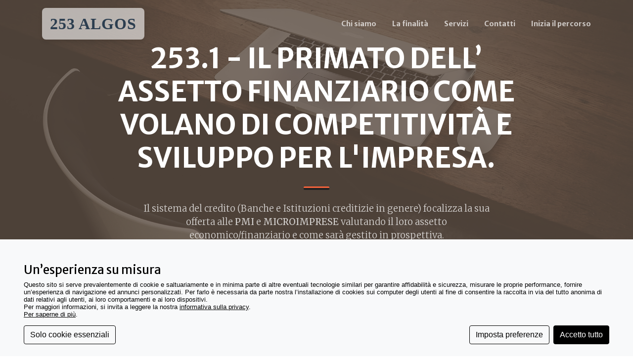

--- FILE ---
content_type: text/html; charset=UTF-8
request_url: https://253algos.it/
body_size: 14469
content:
<!DOCTYPE html>
<html lang="it">

<head>

  <meta charset="utf-8">
  <meta name="viewport" content="width=device-width, initial-scale=1, shrink-to-fit=no">
  <meta name="description"
    content="Valutazione dell'assetto finanziario della pmi e della microimpresa secondo il modello 253.">
  <meta name="author" content="Studio Di Giacomo - Castello 5858 - 30122 Venezia">

  <title>Modello 253 online</title>

  <!-- Nostro sistema cookie-->
  <script id="WitCookie" type="text/javascript"
    src="https://cookie.webinteam.com/cc.js?id=CzzDaFt7yobLiAUMRbXIB9AzKXJBZa7cPvwkZ4XR"
    data-cid="CzzDaFt7yobLiAUMRbXIB9AzKXJBZa7cPvwkZ4XR"></script>

  <!-- Favico -->
  <link
    href="[data-uri]"
    rel="icon" type="image/x-icon" />

  <!-- Font Awesome Icons -->
  <link href="vendor/fontawesome-free/css/all.min.css" rel="stylesheet" type="text/css">

  <!-- Google Fonts -->
  <link href="https://fonts.googleapis.com/css?family=Merriweather+Sans:400,700" rel="stylesheet">
  <link href='https://fonts.googleapis.com/css?family=Merriweather:400,300,300italic,400italic,700,700italic'
    rel='stylesheet' type='text/css'>

  <!-- Plugin CSS -->
  <link href="vendor/magnific-popup/magnific-popup.css" rel="stylesheet">

  <!-- Theme CSS - Includes Bootstrap -->
  <link href="css/creative.min.css" rel="stylesheet">

  <style>
    .hide {
      display: none;
    }

    .mfp-content {
      width: 80% !important;
      height: 90%;
      background-color: white;
    }

    .about-detail {
      width: 100%;
      height: 100%;
      padding: 83px;
    }

    .logo-text {
      font-size: 2.25rem;
      color: #70bf0e !important;
    }

    #cookie {
      background-color: #70bf0e;
    }

    .gallery {
      width: 100%;
      height: 100%;
    }


    .bottone-bello {
      background-color: #4CAF50;
      color: white;
      padding: 12px 24px;
      border: none;
      border-radius: 8px;
      font-size: 16px;
      cursor: pointer;
      transition: background-color 0.3s, transform 0.2s;
      box-shadow: 0 4px 6px rgba(0, 0, 0, 0.1);

      margin-right: 4000;
    }

    .bottone-bello:hover {
      background-color: #45a049;
      transform: scale(1.05);
    }

    .bottone-bello:active {
      transform: scale(0.98);
    }

    .algos {
      top: 20px;
      left: 30px;
      font-family: "Playfair Display", serif;
      font-size: 2rem;
      font-weight: 600;
      color: #2c3e50;
      letter-spacing: 1px;
      text-transform: uppercase;
      text-decoration: none;
      background: rgba(255, 255, 255, 0.6);
      padding: 8px 16px;
      border-radius: 8px;
      box-shadow: 0 4px 8px rgba(0, 0, 0, 0.1);
      transition: all 0.3s ease;
    }

    .algos:hover {
      text-decoration: none;
      color: #1a73e8;
      background: rgba(255, 255, 255, 0.9);
      transform: translateY(-2px);
      box-shadow: 0 6px 15px rgba(26, 115, 232, 0.4);
    }
  </style>

  <!-- Global site tag (gtag.js) - Google Analytics -->
  <script async src="https://www.googletagmanager.com/gtag/js?id=UA-140911234-1"></script>
  <script>
    window.dataLayer = window.dataLayer || [];
    function gtag() { dataLayer.push(arguments); }
    gtag('js', new Date());

    gtag('config', 'UA-140911234-1');
  </script>

  <!-- Google tag (gtag.js) -->
  <script async src="https://www.googletagmanager.com/gtag/js?id=G-0PNRX5411Q"></script>
  <script>
    window.dataLayer = window.dataLayer || [];
    function gtag() { dataLayer.push(arguments); }
    gtag('js', new Date());

    gtag('config', 'G-0PNRX5411Q');
  </script>

</head>

<body id="page-top">
  <!-- HEADER -->
  <!-- Navigation -->
  <nav class="navbar navbar-expand-lg navbar-light fixed-top py-3" id="mainNav">
    <div class="container">
      <a class="algos" href="https://253algos.it">253 Algos</a>
      <button class="navbar-toggler navbar-toggler-right" type="button" data-toggle="collapse"
        data-target="#navbarResponsive" aria-controls="navbarResponsive" aria-expanded="false"
        aria-label="Toggle navigation">
        <span class="navbar-toggler-icon"></span>
      </button>
      <div class="collapse navbar-collapse" id="navbarResponsive">
        <ul class="navbar-nav ml-auto my-2 my-lg-0">
          <li class="nav-item">
            <a class="nav-link js-scroll-trigger" href="https://253algos.it/#about"
              onclick="dataLayer.push({'event': 'about'});">Chi siamo</a>
          </li>
          <li class="nav-item">
            <a class="nav-link js-scroll-trigger" href="https://253algos.it/#target"
              onclick="dataLayer.push({'event': 'target'});">La finalit&agrave;</a>
          </li>

          <li class="nav-item">
            <a class="nav-link js-scroll-trigger" href="https://253algos.it/#services"
              onclick="dataLayer.push({'event': 'services'});">Servizi</a>
          </li>
          <!--
        <li class="nav-item">
          <a class="nav-link" href="/articoli.html">Articoli Linkedin</a>
        </li>
      -->
          <li class="nav-item">
            <a class="nav-link js-scroll-trigger" href="#contact"
              onclick="dataLayer.push({'event': 'contact'});">Contatti</a>
          </li>
          <li class="nav-item">
            <a class="nav-link" href="/getstarted.html">Inizia il percorso</a>
          </li>



        </ul>

      </div>
    </div>
  </nav>

  <!-- Masthead -->
<header class="masthead">
  <style>
   .masthead img {
  display: block;
  margin-left: auto;
  margin-right: auto;
  }

  .contenitore-immagine {
  padding: 10px; /* Spazio interno al contenitore */
  margin-bottom: 20px; /* Spazio esterno sotto il contenitore */
}

.immagine-fuori {
  display: block; /* Permette a margin: auto di funzionare */
  width: 50%; /* Imposta una larghezza specifica */
  margin: 0 auto; /* Centra l'immagine orizzontalmente */
  padding: 10px; /* Spazio interno all'immagine */
  background-color: lightgray;
}

.altro-div {
  border: 1px solid blue;
  padding: 10px;
  margin-top: 10px; /* Spazio esterno sopra l'altro div */
  background-color: lightgreen;
}

  </style>
  <div class="container h-100">
    <div class="row h-100 align-items-center justify-content-center text-center">
      <div class="col-lg-10 align-self-end">
        <h1 class="text-uppercase text-white font-weight-bold">253.1 - IL PRIMATO DELL’ ASSETTO FINANZIARIO COME VOLANO DI COMPETITIVITÀ E SVILUPPO PER L'IMPRESA.</h1>
        <hr class="divider my-4">
      </div>
      <div class="col-lg-8 align-self-baseline">
        <p class="text-white-75 font-weight-light mb-5">Il sistema del credito (Banche e Istituzioni creditizie in genere) focalizza la sua offerta alle <b>PMI</b> e <b>MICROIMPRESE</b> valutando il loro assetto economico/finanziario e come sar&agrave; gestito in prospettiva.</p>
        <!-- <a class="btn btn-primary btn-xl popup" id="header" href="javascript:void(0)">Leggi di pi&ugrave;</a> -->
      </div>

      <div class="col-lg-8 align-self-baseline">
        <p class="text-white-50 font-weight-light mb-5"><b>
          &quot;L’economia è scienza che si dedica al bene umano.<br>
          Certo esso è desiderabile anche quando riguarda una sola persona; 
          ma è più bello e più divino se riguarda un popolo e la città&quot;
          <br>(Aristotele)</b>
        </p>
        <!--<div class="contenitore-immagine">
          <img class="immagine-fuori" src="/img/risparmia_oneri.png" alt="Immagine di esempio">
        </div>-->

        
      </div>

    </div>
  </div>

</header>


  <!-- About Section -->
<header>
  <style>
    /* ————————————————
    SEZIONE ABOUT
    ——————————————— */
    #about {
      padding: 80px 0;
      background: #f4f4f4;
      color: #222;
    }

    #about h2 {
      font-weight: 700;
      letter-spacing: 1px;
    }

    .divider {
      width: 60px;
      height: 4px;
      background-color: #222;
      border-radius: 2px;
      margin: 1.5rem auto;
    }

    /* ————————————————
      OVERLAY POPUP (tendina)
    ——————————————— */
    .about-detail {
      position: fixed;
      inset: 0;
      background: rgba(0, 0, 0, 0.6);
      display: flex;
      justify-content: center;
      align-items: center;
      z-index: 9999;
      opacity: 0;
      visibility: hidden;
      pointer-events: none;
      transition: opacity 0.3s ease, visibility 0.3s ease;
    }

    #toggleAbout:checked ~ .about-detail {
      opacity: 1;
      visibility: visible;
      pointer-events: all;
    }

    /* ————————————————
      BOX INTERNO
    ——————————————— */
    .about-card {
      position: relative;
      background: #fff5f2;
      color: #222;
      max-width: 800px;
      width: 90%;
      max-height: 90vh; /* Massima altezza per permettere lo scroll */
      overflow-y: auto; /* Scroll verticale */
      line-height: 1.8;
      border-radius: 1rem;
      border: 1px solid #ddd;
      box-shadow: 0 10px 30px rgba(0, 0, 0, 0.2);
      transform: translateY(20px);
      transition: transform 0.3s ease;
      padding: 2rem;
    }

    #toggleAbout:checked ~ .about-detail .about-card {
      transform: translateY(0);
    }

    .about-card strong {
      color: #d33;
    }

    .text-justify {
      text-align: justify;
    }

    .about-card .btn {
      display: inline-block;
      margin-top: 1rem;
      padding: 0.75rem 1.5rem;
      font-size: 1rem;
      font-weight: 600;
      border-radius: 0.5rem;
      transition: all 0.2s ease;
    }

    .about-card .btn:hover {
      background-color: #222;
      color: #fff;
      transform: scale(1.03);
    }

    .cursor-pointer {
      cursor: pointer;
    }

    /* ————————————————
      PULSANTE X IN ALTO A DESTRA
    ——————————————— */
    .close-top-right {
      position: absolute;
      top: 15px;
      right: 15px;
      font-size: 1.4rem;
      background: #222;
      color: #fff;
      border-radius: 50%;
      width: 32px;
      height: 32px;
      display: flex;
      justify-content: center;
      align-items: center;
      cursor: pointer;
      transition: 0.2s;
      z-index: 10000; /* Sempre cliccabile */
    }

    .close-top-right:hover {
      background: #d33;
      transform: scale(1.1);
    }

    /* ————————————————
      FRECCIA IN BASSO
    ——————————————— */
    .close-bottom-arrow {
      display: block;
      text-align: center;
      font-size: 2rem;
      margin-top: 1.5rem;
      color: #222;
      cursor: pointer;
      transition: 0.2s;
    }

    .close-bottom-arrow:hover {
      color: #d33;
      transform: scale(1.15);
    }

    /* ——————————————————————
      FIX PER MOBILE (scroll + larghezza maggiore)
    —————————————————————— */
    @media (max-width: 768px) {
      .about-detail {
        align-items: flex-start;
        padding-top: 30px;
        padding-bottom: 30px;
      }

      .about-card {
        width: 100%;
      }
    }

    /* ——————————————————————
   FIX SPECIFICO PER SCHERMI MOLTO PICCOLI (375px / 320px)
—————————————————————— */
@media (max-width: 480px) {
  .about-card {
    width: 100%;
    max-width: 100%;
    margin: 0 8px; /* mantiene un piccolo margine laterale */
    padding: 1.2rem; /* riduce padding per guadagnare spazio */
    border-radius: 0.8rem;
  }

  .about-card h3 {
    font-size: 1.25rem;
  }

  .about-card h4 {
    font-size: 1.1rem;
  }

  .about-card p, 
  .about-card li {
    font-size: 0.95rem;
    line-height: 1.6;
  }

  .close-top-right {
    width: 28px;
    height: 28px;
    font-size: 1.2rem;
  }
}

/* FIX ULTRA SMALL DEVICES (320px) */
@media (max-width: 360px) {
  .about-card {
    margin: 0 5px;
    padding: 1rem;
  }

  .about-card p, 
  .about-card li {
    font-size: 0.9rem;
  }
}

  /* ——————————————————————
   VERSIONE FULL-SCREEN PER SCHERMI PICCOLI
—————————————————————— */
@media (max-width: 480px) {

  .about-detail {
    padding: 0 !important;
    align-items: stretch !important; /* popup = full altezza */
  }

  .about-card {
    width: 100% !important;
    max-width: 100% !important;
    height: 100vh !important;      /* occupa tutta l’altezza */
    max-height: 100vh !important;
    margin: 0 !important;
    border-radius: 0 !important;    /* rimuove angoli */
    padding: 1.2rem !important;
  }

  /* Testo più grande e leggibile */
  .about-card p,
  .about-card li {
    font-size: 1rem;
    line-height: 1.65;
  }

  /* Pulsante X meglio allineato */
  .close-top-right {
    top: 10px;
    right: 10px;
  }
}

/* ULTRA SMALL (320px / 360px) */
@media (max-width: 360px) {
  .about-card {
    padding: 1rem !important;
  }

  .about-card p,
  .about-card li {
    font-size: 0.95rem;
  }
}



  </style>
</header>

<section class="page-section bg-light" id="about">
  <div class="container text-center">
    <h2 class="text-dark text-uppercase mt-0 fw-bold">Professionisti e Tecnici</h2>
    <div class="icon-section">
      <br>
      <i class="fas fa-users fa-4x"></i>
    </div>
    <hr class="divider my-4 mx-auto">
    
    <p class="text-dark-50 mb-4 fs-5">
      L’unione di <strong>professionisti del credito</strong> e 
      <strong>tecnici informatici</strong> guidati dal 
      <strong>Dr. Giorgio Di Giacomo</strong>, il quale ha messo a disposizione 
      il suo bagaglio di esperienza nella valutazione, concessione e gestione 
      dei crediti, con focus sulla <strong>Finanza di Impresa</strong>.
    </p>

    <input type="checkbox" id="toggleAbout" hidden>

    <label for="toggleAbout" class="btn btn-outline-dark btn-lg shadow-sm cursor-pointer">
      Leggi di più
    </label>

    <!-- Overlay del popup -->
    <div class="about-detail">
      <div class="about-card mx-auto p-4 p-md-5 shadow-lg rounded-4">

  <!-- PULSANTE CHIUSURA IN ALTO -->
  <label for="toggleAbout" class="close-top-right cursor-pointer">×</label>

  <h3 class="text-uppercase fw-bold mb-3 text-center">
    Il gruppo di lavoro del Dott. Di Giacomo
  </h3>

  <p class="text-dark fs-5 lh-lg text-justify">

<h4>La premessa è:</h4>
<p><strong>IL PRIMATO DELL'ASSETTO FINANZIARIO COME VOLANO DI COMPETITIVITÀ E SVILUPPO PER L'IMPRESA</strong></p>
<br>

<h4>Percorsi di Formazione finanziaria e sostenibilità per PMI e MPMI</h4>

<p>
  Con il nostro Gruppo di Lavoro abbiamo avviato un’iniziativa dedicata a diffondere competenze finanziarie e ambientali nelle PMI e MPMI. 
  Ogni professionista del team contribuisce con la propria esperienza maturata sul campo e supportata da approfondimenti normativi aggiornati.
</p>

<h4>Il nostro obiettivo</h4>
<p>
  Accompagniamo le imprese nell’individuazione di procedure corrette per accedere al credito, mantenendo piena coerenza con i requisiti ambientali e i principi ESG. 
  Il nostro metodo non vuole “educare” nessuno ma punta a formare e a fornire strumenti concreti per una gestione finanziaria completa, attenta all'interscambio con l'estero,
  responsabile e sostenibile.
</p>

<h4>Cosa troverai sul sito</h4>
<ul>
  <li>Indicazione di percorsi di formazione finanziaria pensati per PMI e Microimprese.</li>
  <li>Indicazioni pratiche per gestire le risorse finanziarie in modo coerente e proporzionato alle effettive esigenze operative e per potere interloquire con il Sistema del credito in un rapporto “win-win”.</li>
  <li>Una sezione dedicata ai Prodotti Finanziari, utile per conoscere strumenti, funzioni e combinazioni prima di interfacciarsi con il sistema bancario.</li>
  <li>Aggiornamenti costanti sull’evoluzione del credito, comprese le operazioni “peer-to-peer”.</li>
</ul>

<h4>Il nostro approccio</h4>
<p>
  Per noi la cultura finanziaria non riguarda solo la gestione del risparmio, ma anche il corretto equilibrio tra <strong>DARE</strong> e <strong>AVERE</strong>. 
  Non siamo legati a istituti finanziari: la nostra missione è semplificare i processi e lasciare piena libertà di scelta a ogni Imprenditore.
</p>

<h4>Sostenibilità e ESG</h4>
<p>
  Una nostra professionista specializzata in geologia, con esperienza nazionale e internazionale, offre alle aziende suggerimenti di percorsi di orientamento ambientale 
  basati sulle linee guida ESG, favorendo l’adozione di pratiche responsabili e sostenibili.
</p>

  <!-- Freccia chiusura -->
  <label for="toggleAbout" class="close-bottom-arrow cursor-pointer">⌄</label>

</div>

    </div>
  </div>
</section>


   <!-- Target Section -->
 <section class="page-section bg-secondary" id="target">
   <div class="container">
     <div class="row justify-content-center">
       <div class="col-lg-8 text-center">
         <h2 class="text-white text-uppercase mt-0">Checkup finanziario e misure correttive</h2>
         <hr class="divider light my-4">
         <p class="text-white-50 mb-4">
            La procedura si avvale delle competenze tecniche apprese dal Dott. Di Giacomo nella sua esperienza in Comit. L&grave;  impianto della procedura &egrave; ricordato dagli “addetti al settore” come la redazione del modulo &quot;253&quot;.
         </p>
       </div>
     </div>
     <div class="row justify-content-center">
      <div class="col-lg-8 text-center">
        <h2 class="text-white text-uppercase mt-0">Come compilare e presentare una richiesta di fido alla banca</h2>
        <hr class="divider light my-4">
        <p class="text-white-50 mb-4">
          Il nostro software &quot;253ALGOS&quot; è utilizzabile per consentire ad ogni PMI e MPMI l' autonoma impostazione della propria richiesta di fido al sistema Bancario.<br/> <!--perchè un azienda dovrebbe voler essere automa rispetto le banche e accedere al servizio?-->
          La procedura tutta on line, semplice, intuitiva e rapida nel suo utilizzo, per il suo contenuto innovativo, si può ascrivere nell'area della FINTECH.<br/> 
          <br/>
        </p>
        
      </div>
    </div>
   </div>
   </div>
 </section>

  <!-- Services Section -->
<section class="page-section" id="services">
  <div class="container">
    <h2 class="text-center text-uppercase mt-0">&egrave; un servizio per pmi e microimpresa</h2>
    <hr class="divider my-4">
    <div class="row">
      <div class="col-lg-4 col-md-6 text-center">
        <div class="mt-5">
          <i class="fas fa-4x fa-gem text-primary mb-4"></i>
          <h3 class="h4 mb-2">Analisi dell'assetto finanziario</h3>
          <p class="text-muted mb-0">Costruiamo insieme il corretto assetto finanziario della vostra azienda</p>
        </div>
      </div>
      <div class="col-lg-4 col-md-6 text-center">
        <div class="mt-5">
          <i class="fas fa-4x fa-laptop-code text-primary mb-4"></i>
          <h3 class="h4 mb-2">Valutazione del rischio del credito commerciale</h3>
          <p class="text-muted mb-0">Rivolta al credito commerciale retail.</p>
        </div>
      </div>
      <div class="col-lg-4 col-md-6 text-center">
        <div class="mt-5">
          <i class="fas fa-4x fa-globe text-primary mb-4"></i>
          <h3 class="h4 mb-2">Valutazione del rischio del credito commerciale estero</h3>
          <p class="text-muted mb-0">Rivolta agli esportatori</p>
        </div>
      </div>
      <!--
            <div class="col-lg-3 col-md-6 text-center">
              <div class="mt-5">
                <i class="fas fa-4x fa-heart text-primary mb-4"></i>
                <h3 class="h4 mb-2"></h3>
                <p class="text-muted mb-0"></p>
              </div>
            </div>
          -->
    </div>
  </div>
</section>

  <!-- Contact Section -->
<section class="page-section" id="contact">
  <div class="container">
    <div class="row justify-content-center">
      <div class="col-lg-8 text-center">
        <h2 class="mt-0 text-uppercase">Mettiti in contatto</h2>
        <hr class="divider my-4">
        <p class="text-muted mb-5">Vi diamo una pronta valutazione del vostro attuale assetto finanziario e una
          indicazione di come impostarlo correttamente</p>
      </div>
    </div>
    <div class="row">
      <div class="col-lg-12 mr-auto text-center">
        <i class="fas fa-envelope fa-3x mb-3 text-muted"></i>
        <!-- Make sure to change the email address in anchor text AND the link below! -->
        <a class="d-block" href="mailto:info@253algos.it"  onclick="dataLayer.push({'event': 'contact_detail'});">info@253algos.it</a>
      </div>
    </div>
  </div>
</section>

<!-- Footer -->
<footer class="bg-light py-5">
  <div class="container">
    <div class="small text-center text-muted">Studio Dr. Raffaele Giorgio Di Giacomo p.iva 01924100207 - Consulente finanziario - 253Algos.it</div>
  </div>
</footer>

  <!-- Bootstrap core JavaScript -->
  <script src="vendor/jquery/jquery.min.js"></script>
  <script src="vendor/bootstrap/js/bootstrap.bundle.min.js"></script>

  <!-- Plugin JavaScript -->
  <script src="vendor/jquery-easing/jquery.easing.min.js"></script>
  <script src="vendor/magnific-popup/jquery.magnific-popup.min.js"></script>

  <!-- Custom scripts for this template -->
  <script src="js/creative.min.js"></script>

  <script>
    $(document).ready(function () {
      $('.popup').each(function () {
        var elm = $(this).attr('id');
        $(this).magnificPopup({
          items: [{
            src: $('#' + elm + '_detail').html(),
            type: 'inline'
          }]
        });
      });
    });
  </script>

</body>

</html>

--- FILE ---
content_type: text/javascript; charset=utf-8
request_url: https://cookie.webinteam.com/cc.js?id=CzzDaFt7yobLiAUMRbXIB9AzKXJBZa7cPvwkZ4XR
body_size: 14385
content:

function WCcookieLibDisableScripts() {
    return new MutationObserver(mutations => {
        //The MutationObserver interface provides the ability to watch for changes being made to the DOM tree.
        mutations.forEach(({
            addedNodes
        }) => {
            addedNodes.forEach(node => {
                // For each added script tag
                if (node.nodeType === 1 && node.tagName === 'SCRIPT') {
                    var src = node.src || '';
                    var cookiecat = node.getAttribute("data-cookiecategory");

                    // If the src is inside the blacklist
                    var domains = "";
                    var single_domain = "";
                    if (src != "") {
                        var regex = new RegExp("^(?:https?:\/\/)?(?:[^@\n]+@)?(?:www\.)?([^:\/\n\?\=]+)");
                        domains = regex.exec(src);
                        single_domain = domains[1];
                    } else {
                        var regex = new RegExp("\/\/(?:www\.)?([^:\?\=\s]+)\\.js"); //GUARDO SE LO SCRIPT CONTIENE UN URL che finisce con .js (richiama uno script)
                        domains = regex.exec(node.innerHTML);
                        /* var regex_src = new RegExp(".src\s?=\s?");  */
                        if(domains) {
                            single_domain = domains[1].split('/')[0];
                            if(!inlineScriptSources.includes(single_domain)) {
                                inlineScriptSources.push(single_domain);
                            }
                            /* if(regex_src.exec(node.innerHTML)) {
                                console.log(true);
                            } else {
                                console.log(false);
                            } */
                            src = single_domain;
                        }
                    }

                    node.setAttribute("fake-src", src);

                    if(single_domain != '' && !usedScriptSources.includes(single_domain)) {
                        usedScriptSources.push(single_domain);
                    }

                    if (cookiecat == null || cookiecat == "") {

                        if (targetingScriptSources.includes(single_domain)) {
                            cookiecat = "targeting";
                        } else if (functionalityScriptSources.includes(single_domain)) {
                            cookiecat = "functionality";
                        } else if (src == '' || strictScriptSources.includes(single_domain)) {
                            cookiecat = "strict";
                        } else {
                            if(!unknownScriptSources.includes(single_domain)) {
                                unknownScriptSources.push(single_domain);
                            }
                            cookiecat = "unknown";
                        }
                        node.setAttribute("data-cookiecategory", cookiecat);
                    }

                    if (cookiecat != null && cookiecat != "strict") {
                        node.type = "text/plain";

                        const beforeScriptExecuteListener = function (event) {
                            if (node.getAttribute('type') == 'text/plain') {
                                event.preventDefault()
                                console.error(event)
                            }
                            node.removeEventListener('beforescriptexecute', beforeScriptExecuteListener)
                        }
                        node.addEventListener('beforescriptexecute', beforeScriptExecuteListener)
                    }
                }
            })
        })
    });
}


function WCcookieLibGetCookie(cname) {
    var name = cname + "=";
    var decodedCookie = decodeURIComponent(document.cookie);
    var ca = decodedCookie.split(';');
    for (var i = 0; i < ca.length; i++) {
        var c = ca[i];
        while (c.charAt(0) == ' ') {
            c = c.substring(1);
        }
        if (c.indexOf(name) == 0) {
            return c.substring(name.length, c.length);
        }
    }
    return "";
}

function WCcookieLibSetCookie(cname, cvalue, exdays, samesite = "Strict") {
    var d = new Date();
    d.setTime(d.getTime() + (exdays * 24 * 60 * 60 * 1000));
    var expires = "expires=" + d.toUTCString();
    document.cookie = cname + "=" + cvalue + ";" + expires + ";path=/;SameSite=" + samesite;
}

function WChasConsented() {
    var c = WCcookieLibGetCookie('witcookie_consent');
    if (c == ''){
        return false
    }

    var j = JSON.parse(c);

    if(!j.hasOwnProperty("cid") || j["cid"] == ''){
        return false;
    }
    return true
}

function WCupdateQuestionableSources() {
    var url = "https://cookie.webinteam.com/cf";
    var xhr = new XMLHttpRequest();

    xhr.open("POST", url, true);
    xhr.setRequestHeader("Content-Type", "application/json");

    var data = JSON.stringify({"id": document.querySelector("script#WitCookie").getAttribute("data-cid"), "unknownScriptSources": unknownScriptSources, "inlineScriptSources": inlineScriptSources, "usedScriptSources": usedScriptSources, "host": location.hostname});
    xhr.send(data);
}

function WCcookieLibLogPrefs(prefs){
    var url = "https://cookie.webinteam.com/cf";
    var xhr = new XMLHttpRequest();
    var cookie_type = WCcookieLibGetCookie("witcookie_consent");
    if (cookie_type!=''){
        cookie_type = JSON.parse(cookie_type);
    }

    xhr.open("POST", url, true);
    xhr.setRequestHeader("Content-Type", "application/json");
    xhr.onreadystatechange = function () {
        if (xhr.readyState === 4 && xhr.status === 200) {
            WCcookieLibSetCookie("witcookie_consent", xhr.responseText, 183);
            WCcookieLibEnableScripts();
        }
    };

    var data = JSON.stringify({"id": document.querySelector("script#WitCookie").getAttribute("data-cid"), "cid": (cookie_type.cid != '') ? cookie_type["cid"] : "", "host": location.hostname, "prefs": prefs});
    xhr.send(data);
}

function WCcookieLibEnableScripts() {

    observer.disconnect();
    // Leggere dal cookie
    var cookie_type = JSON.parse(WCcookieLibGetCookie("witcookie_consent"))["prefs"];

    if(typeof cookie_type != 'undefined') {
        if (typeof gtag != 'undefined') {
            //if ((cookie_type.hasOwnProperty('targeting') && cookie_type.targeting == true) || false) {
            if ((cookie_type.hasOwnProperty('functionality') && cookie_type.functionality == true) || false) {
                /*
                ad_storage	                Consente l'archiviazione di informazioni (ad esempio i cookie) correlate alla pubblicità
                analytics_storage	        Consente l'archiviazione di informazioni (ad esempio i cookie) correlate all'analisi, come la durata della visita
                functionality_storage	    Consente l'archiviazione di informazioni che supportano la funzionalità del sito web o dell'app, ad esempio le impostazioni relative alla lingua
                personalization_storage	    Consente l'archiviazione di informazioni correlate alla personalizzazione, ad esempio i consigli sui video
                security_storage	        Consente l'archiviazione di informazioni relative alla sicurezza, ad esempio la funzionalità di autenticazione, la prevenzione delle frodi e altre protezioni per gli utenti
                */

                gtag('consent', 'update', {
                    'ad_storage': 'granted',
                    'analytics_storage': 'granted',
                    'functionality_storage': 'granted',
                    'personalization_storage': 'granted',
                    'security_storage': 'granted',
                    'ad_user_data': 'granted',
                    'ad_personalization': 'granted'
                });
            } else {
                gtag('consent', 'update', {
                    'ad_storage': 'denied',
                    'analytics_storage': 'denied',
                    'functionality_storage': 'denied',
                    'personalization_storage': 'denied',
                    'security_storage': 'denied',
                    'ad_user_data': 'denied',
                    'ad_personalization': 'denied'
                });
            }
        }

        var strictOnlyEnabled=true;

        for (const [key, value] of Object.entries(cookie_type)) {
            if(key != "strict" && value == true){
                strictOnlyEnabled=false;
            }
        }

        if(strictOnlyEnabled) {
            WCdeleteAllExtraCookies();
        } else {
            const all_scripts = document.querySelectorAll('script');
            all_scripts.forEach(node => {
                var attr = node.type;
                var cookieType = node.getAttribute('data-cookiecategory');

                if(attr == "text/plain") {
                    if((cookie_type.hasOwnProperty(cookieType) && cookie_type[cookieType] == true) || cookieType == 'unknown') {
                        var parent = node.parentNode;
                        var script = document.createElement(node.tagName);
                        script.setAttribute("type","text/javascript");
                        script.setAttribute("data-cookieenabled",true);
                        script.innerHTML = node.innerHTML;

                        var attrs = node.attributes;
                        for(var i = 0;i < attrs.length;i++) {
                            if (attrs[i].specified && attrs[i].name != "type") {
                                script.setAttribute(attrs[i].name, attrs[i].value);
                            }
                        }

                        node.remove();
                        parent.append(script);
                    }
                }
            });
            /* $("script").each(function (_, tag) {
                var attr = $(this).attr('type');
                var cookieType = $(this).attr('data-cookiecategory');

                if(attr == "text/plain") {
                    if((cookie_type.hasOwnProperty(cookieType) && cookie_type[cookieType] == true) || cookieType == 'unknown') {
                        var parent = $(tag).parent();
                        var script = $("<" + $(tag).prop("tagName") + " type='text/javascript'></script>").attr("data-cookieenabled", true).html($(tag).html());

                        $.each(tag.attributes, function () {
                            if (this.specified && this.name != "type") {
                                $(script).attr(this.name, this.value);
                            }
                        });

                        $(tag).remove();
                        $(parent).append(script);
                    }
                }
            }); */
        }
    }
}

function WCdeleteAllExtraCookies() {
    if (typeof gtag != 'undefined' && !false) {
        gtag('consent', 'update', {
            'ad_storage': 'denied',
            'analytics_storage': 'denied',
            'functionality_storage': 'denied',
            'personalization_storage': 'denied',
            'security_storage': 'denied',
            'ad_user_data': 'denied',
            'ad_personalization': 'denied',
        });
    }

    var cookies = document.cookie.split(";");

    for (var i = 0; i < cookies.length; i++) {
        var cookie = cookies[i];
        var eqPos = cookie.indexOf("=");
        var name = eqPos > -1 ? cookie.substring(0, eqPos).trim() : cookie.trim();
        var cookie_ok = false;
        for(var j = 0; j < notTrackingCookies.length; j++) {
            var regex = new RegExp(notTrackingCookies[j]);
            if(regex.exec(name)) {
                cookie_ok = true;
            }
        }
        if (!cookie_ok) {
            var regex = new RegExp("^(?:https?:\/\/)?(?:[^@\n]+@)?(?:www\.)?([^:\/\n\?\=]+)");
            var domain = regex.exec(window.location.hostname)[1];

            var path = "/";
            document.cookie = name + "=;expires=Thu, 01 Jan 1970 00:00:00 GMT;path=" + path;
            document.cookie = name + "=;expires=Thu, 01 Jan 1970 00:00:00 GMT;path=" + path + ";domain=" + domain;
            document.cookie = name + "=;expires=Thu, 01 Jan 1970 00:00:00 GMT;path=" + path + ";domain=." + domain;
        }
    }
}

function WCopenModal(id) {
    const modal = document.getElementById(id);
    const off_canvas = document.getElementById('witcookie-overlay');
    modal.style.display = 'block';
    off_canvas.classList.add('active');
    document.body.style.overflow = 'hidden';
    setTimeout(() => {
        modal.classList.add('show');
    }, 100);
}

function WCcloseModal(id) {
    const modal = document.getElementById(id);
    const off_canvas = document.getElementById('witcookie-overlay');
    off_canvas.classList.remove('active');
    modal.classList.remove('show');
    document.body.style.overflow = 'initial';
    setTimeout(() => {
        modal.style.display = 'none';
    }, 400);
}

function WCcloseBanner() {
    const banner = document.getElementById('witcookie-banner');
    banner.classList.remove('active');
    setTimeout(() => {
        banner.style.display = 'none';
    }, 400);
}

function WCopenBanner() {
    const banner = document.getElementById('witcookie-banner');
    banner.style.display = 'block';
    setTimeout(() => {
        banner.classList.add('active');
    }, 400);
}

function WCopenPlaceholderBanner() {
    const small_banner = document.getElementById('witcookie-small-button');
    small_banner.style.display = 'block';
    setTimeout(() => {
        small_banner.classList.add('active');
    }, 400);
}

function WCclosePlaceholderBanner() {
    const small_banner = document.getElementById('witcookie-small-button');
    small_banner.classList.remove('active');
    setTimeout(() => {
        small_banner.style.display = 'none';
    }, 400);
}

function WCtoggleLangSelection() {
    const dropdown = document.getElementById('witcookie-lang-dropdown');
    if(dropdown.style.display == 'block') {
        WCcloseLangSelection();
    } else {
        WCopenLangSelection();
    }
}

function WCopenLangSelection() {
    const dropdown = document.getElementById('witcookie-lang-dropdown');
    dropdown.style.display = 'block';
    setTimeout(() => {
        dropdown.classList.add('show');
    }, 100);
}

function WCcloseLangSelection() {
    const dropdown = document.getElementById('witcookie-lang-dropdown');
    dropdown.classList.remove('show');
    setTimeout(() => {
        dropdown.style.display = 'none';
    }, 400);
}

function WCslideDownChild(child,parent) {
    if(!child.classList.contains('active')) {
        child.classList.add('active');
        child.style.height = "auto";
        var height = child.clientHeight + "px";
        var parent_height = (parent.clientHeight + child.clientHeight) + "px";

        child.style.height = "0px";

        setTimeout(() => {
            child.style.height = height;
            parent.style.height = parent_height;
        }, 0);
    } else {
        var client_height = child.clientHeight;
        child.style.height = "0px";
        parent_height = (parent.clientHeight - client_height) + "px";
        parent.style.height = parent_height;

        child.addEventListener('transitionend', () => {
            child.classList.remove('active');
        }, {once: true});
    }
}

function WCslideDown(container) {
    if(!container.classList.contains('active')) {
        container.classList.add('active');
        container.style.height = "auto";
        var height = container.clientHeight + "px";
        container.style.height = "0px";
        setTimeout(() => {
            container.style.height = height;
        }, 0)
    } else {
        container.style.height = "0px";
        container.addEventListener('transitionend', () => {
            container.classList.remove('active');
        }, {once: true})
    }
};

function WCcheckAllTypes() {
    for (var i = 1; i < 5; i++) {
        document.getElementById("witcookie-type-" + i).checked = true;
    }
}

function WCuncheckAllTypes() {
    for (var i = 1; i < 5; i++) {
        var witcookie_single_type = document.getElementById("witcookie-type-" + i);
        if(witcookie_single_type.getAttribute('name') != 'strict') {
            witcookie_single_type.checked = false;
        }
    }
}

function WCsetCookieTypes(type='') {
    var cookie_type = {'all': false};
    if (type == 'all'){
        cookie_type['all'] = true;
    }

    for (var i = 1; i < 5; i++) {
        var cookieTypeInput = document.getElementById("witcookie-type-" + i);
        if (cookieTypeInput.checked || type == 'all') {
            cookie_type[cookieTypeInput.getAttribute('name')] = true;
        } else {
            cookie_type[cookieTypeInput.getAttribute('name')] = false;
        }
    }
    WCcookieLibLogPrefs(cookie_type);
}

var notTrackingCookies = ["witcookie_consent", ];
var unknownScriptSources = [];
var inlineScriptSources = [];
var usedScriptSources = [];    var strictScriptSources = ['253algos.it','paypal.com','static-eu.payments-amazon.com','js.stripe.com','paypal.com','static-eu.payments-amazon.com','js.stripe.com','apis.google.com','cdn.doofinder.com','view.genial.ly','ecommerce.nexi.it'];    var functionalityScriptSources = ['google-analytics.com','cdn.onesignal.com','widget.trustpilot.com','googletagmanager.com'];    var personalizationScriptSources = [''];    var targetingScriptSources = ['youtube.com','youtube-nocookie.com','googleadservices.com','googlesyndication.com','doubleclick.net','linkedin.com','facebook.com','facebook.it','m.facebook.com','m.facebook.it','twitter.com','addthis.com','bing.com','sharethis.com','yahoo.com','addtoany.com','dailymotion.com','amazon-adsystem.com','snap.licdn.com','sibautomation.com','pagead2.googlesyndication.com','cdn.onesignal.com','apis.google.com','connect.facebook.net','widgets.getsitecontrol.com','st.getsitecontrol.com','cdn.heapanalytics.com','googleadservices.com','pagead2.googlesyndication.com','connect.facebook.net','sibautomation.com','cdn.heapanalytics.com','statics-view.genial.ly'];

var actual_domain_root = (new URL(location.href)).hostname;
if(actual_domain_root.split('.')[0] == 'www') {
    actual_domain_root = actual_domain_root.split('.')[1];
} else {
    actual_domain_root = actual_domain_root.split('.')[0];
}

const observer = WCcookieLibDisableScripts();
observer.observe(document.documentElement, {
    childList: true,
    subtree: true
});

document.addEventListener("DOMContentLoaded", function() {

    document.body.innerHTML = document.body.innerHTML + '<div id="witcookie-container"><div id="witcookie-banner" class="position-fixed px-5 pt-5 pb-4 w-100" style="bottom: 0px;left:0px">    <div>        <div>            <div class="h4">Un’esperienza su misura</div>            <div>                <div>Questo sito si serve prevalentemente di cookie e saltuariamente e in minima parte di altre eventuali tecnologie similari per garantire affidabilità e sicurezza, misurare le proprie performance, fornire un’esperienza di navigazione ed annunci personalizzati. Per farlo è necessaria da parte nostra l’installazione di cookies sui computer degli utenti al fine di consentire la raccolta in via del tutto anonima di dati relativi agli utenti, ai loro comportamenti e ai loro dispositivi.                 </div>                <div><b><a role="button" aria-label="Bottone negazione witcookie" href="#" id="witcookie-deny-btn"></a></b>Per maggiori informazioni, si invita a leggere la nostra <a role="button" aria-label="informativa privacy" href="">informativa sulla privacy</a>.                </div>                <div><a role="button"  aria-label="Scopri di più" href="javascript:void(0)" id="witcookie-saperne-link">Per saperne di più</a>.                </div>            </div>        </div>        <br>        <div class="d-flex justify-content-end witcookie-buttons-container">            <button id="witcookie-close-btn" style="margin-right: auto;" class="btn wc-secondary-btn firstButton">Solo cookie essenziali</button>            <button id="witcookie-preference-btn" class="btn wc-secondary-btn">Imposta preferenze</button>            <button id="witcookie-accept-btn" class="btn wc-main-btn ms-2">Accetto tutto</button>        </div>    </div></div><div class="modal" id="witcookie-preference-modal">  <div class="modal-dialog modal-dialog-centered modal-dialog-scrollable">    <div class="modal-content">        <div class="modal-header border-0 pb-0">                    <li><a role="button" aria-label="" id="wc-lang-IT" class="dropdown-item" href="https://253algos.it">IT</a></li>            <button type="button" class="btn-close btn-sm" aria-label="Chiudi" id="witcookie-small-close-modal-btn"></button>        </div>        <div class="modal-header border-0 px-4">            <div>                <div class="modal-title fs-4 font-primary" id="witcookie-preference-modalLabel">Preferenze</div>                <p class="m-0">Utilizzare questa pagina per manifestare il consenso (opt-in) e/o il diniego (opt-out) all\'impiego dei cookie e/o dei tracker da parte del nostro sito web e dei nostri strumenti di analisi suddivisi secondo le categorie che seguono:</p>                <button id="witcookie-accept-all-modal-btn" class="btn wc-main-btn mt-3">                    Seleziona tutto                </button>            </div>        </div>        <div class="modal-body">                <div class="form-check form-switch input-group-lg">        <label class="form-check-label h6" for="witcookie-type-1">Cookie tecnici essenziali</label>        <input class="form-check-input" name="strict" type="checkbox" id="witcookie-type-1" checked="" disabled="">                <br>        <p><small>I dati raccolti da questi servizi sono necessari a garantire la sicurezza della navigazione, migliorare la performance tecnica del sito web, e a fornire funzioni di acquisto base. Tra i cookies tecnici impiegati ai fini della prevenzione frodi e garanzia di sicurezza della navigazione ve ne sono alcuni che consentono di memorizzare in via del tutto anonima le scelte in materia di tracking in ossequio alle disposizioni impartite dal al REG. UE 2016/679 e successive modifiche ed integrazioni e al Provvedimento n°231 del 10.06.2021 del Garante per la Protezione dei Dati Personali.Ai fini della fornitura delle garanzie sopra espresse il sito impiega anche cookies di terze parti quali Google Analytics mediante un procedimento di minimizzazione e anonimizzazione di tutta la tipologia di dati raccolti che impedisce l’identificazione diretta ed univoca dell’utente in ottemperanza alle disposizioni di cui al Provvedimento n°231 del 10.06.2021 del Garante per la Protezione dei Dati Personali.</small></p>            </div>    <div class="form-check form-switch input-group-lg">        <label class="form-check-label h6" for="witcookie-type-2">Cookie Funzionali</label>        <input class="form-check-input" name="functionality" type="checkbox" id="witcookie-type-2"  >            <div class="witcookie-info-icon">    <svg version="1.1" viewBox="0 0 351.09 351.09" xmlns="http://www.w3.org/2000/svg" xmlns:cc="http://creativecommons.org/ns#" xmlns:dc="http://purl.org/dc/elements/1.1/" xmlns:rdf="http://www.w3.org/1999/02/22-rdf-syntax-ns#"><path d="m159.43 350.27c-26.436-2.5206-52.883-11.332-75.35-25.106-22.589-13.849-44.35-35.61-58.199-58.199-31.56-51.478-34.296-115.82-7.225-169.9 14.243-28.452 38.206-54.541 65.424-71.228 51.478-31.56 115.82-34.296 169.9-7.225 28.452 14.243 54.541 38.206 71.228 65.424 31.56 51.478 34.296 115.82 7.225 169.9-14.243 28.452-38.206 54.541-65.424 71.228-31.864 19.535-70.773 28.615-107.58 25.106zm37.029-32.788c64.058-9.5362 113.77-60.628 121.71-125.09 0.96318-7.8187 0.96318-25.962 0-33.78-5.9776-48.524-35.576-90.098-79.881-112.2-33.836-16.88-76.719-18.991-112.71-5.547-50.113 18.72-86.093 64.442-92.66 117.75-0.96318 7.8187-0.96318 25.962 0 33.78 7.1916 58.379 49.593 107.16 106.03 121.99 17.182 4.515 39.799 5.733 57.507 3.0969zm-27.429-42.484c-1.5086-0.69995-3.7301-2.3132-4.9367-3.5849-4.5376-4.7827-4.322-1.5691-4.3054-64.176 0.0143-53.836 0.0807-56.906 1.2877-59.508 4.5912-9.8952 17.481-12.405 25.352-4.9367 1.2718 1.2066 2.885 3.4281 3.5849 4.9367 1.2075 2.6024 1.2726 5.658 1.2726 59.657 0 53.999-0.0652 57.055-1.2726 59.657-1.5728 3.3897-5.0758 6.7879-8.4466 8.1938-3.4394 1.4345-9.1642 1.3252-12.536-0.23943zm-0.0486-170.39c-15.293-7.121-10.292-29.91 6.5629-29.91 10.731 0 18.046 9.9687 15.096 20.571-1.598 5.7431-8.7822 10.958-15.096 10.958-1.8042 0-4.5298-0.67244-6.5629-1.6191z" stroke-width=".68571"/></svg></div>        <br>        <p><small>Utilizziamo i dati per migliorare la vostra esperienza sul sito, evitare errori e testare nuove funzionalità.</small></p>                <div class="witcookie-list-dropdown-menu">            <ul>                    <li>        <span><b>Google Analytics</b>                - Google                <div class="witcookie-list-info-icon">    <svg version="1.1" viewBox="0 0 351.09 351.09" xmlns="http://www.w3.org/2000/svg" xmlns:cc="http://creativecommons.org/ns#" xmlns:dc="http://purl.org/dc/elements/1.1/" xmlns:rdf="http://www.w3.org/1999/02/22-rdf-syntax-ns#"><path d="m159.43 350.27c-26.436-2.5206-52.883-11.332-75.35-25.106-22.589-13.849-44.35-35.61-58.199-58.199-31.56-51.478-34.296-115.82-7.225-169.9 14.243-28.452 38.206-54.541 65.424-71.228 51.478-31.56 115.82-34.296 169.9-7.225 28.452 14.243 54.541 38.206 71.228 65.424 31.56 51.478 34.296 115.82 7.225 169.9-14.243 28.452-38.206 54.541-65.424 71.228-31.864 19.535-70.773 28.615-107.58 25.106zm37.029-32.788c64.058-9.5362 113.77-60.628 121.71-125.09 0.96318-7.8187 0.96318-25.962 0-33.78-5.9776-48.524-35.576-90.098-79.881-112.2-33.836-16.88-76.719-18.991-112.71-5.547-50.113 18.72-86.093 64.442-92.66 117.75-0.96318 7.8187-0.96318 25.962 0 33.78 7.1916 58.379 49.593 107.16 106.03 121.99 17.182 4.515 39.799 5.733 57.507 3.0969zm-27.429-42.484c-1.5086-0.69995-3.7301-2.3132-4.9367-3.5849-4.5376-4.7827-4.322-1.5691-4.3054-64.176 0.0143-53.836 0.0807-56.906 1.2877-59.508 4.5912-9.8952 17.481-12.405 25.352-4.9367 1.2718 1.2066 2.885 3.4281 3.5849 4.9367 1.2075 2.6024 1.2726 5.658 1.2726 59.657 0 53.999-0.0652 57.055-1.2726 59.657-1.5728 3.3897-5.0758 6.7879-8.4466 8.1938-3.4394 1.4345-9.1642 1.3252-12.536-0.23943zm-0.0486-170.39c-15.293-7.121-10.292-29.91 6.5629-29.91 10.731 0 18.046 9.9687 15.096 20.571-1.598 5.7431-8.7822 10.958-15.096 10.958-1.8042 0-4.5298-0.67244-6.5629-1.6191z" stroke-width=".68571"/></svg></div></span>                <div class="witcookie-list-cookie-dropdown-menu">                    <span>                <div class="witcookie-list-cookie-item">                    <b>_ga</b><hr>                    <div class="witcookie-list-cookie-item-specs" style="margin-bottom:3px;">                        <b>Durata</b>                        <b>Tipologia</b>                    </div>                    <div class="witcookie-list-cookie-item-specs">                        <span>1 cookie-years</span>                        <span>Non HTTP</span>                    </div>                </div>                <div class="witcookie-list-cookie-item">                    <b>_ga_#</b><hr>                    <div class="witcookie-list-cookie-item-specs" style="margin-bottom:3px;">                        <b>Durata</b>                        <b>Tipologia</b>                    </div>                    <div class="witcookie-list-cookie-item-specs">                        <span>1 cookie-years</span>                        <span>Non HTTP</span>                    </div>                </div>                <div class="witcookie-list-cookie-item">                    <b>_gat_gtag_UA_#</b><hr>                    <div class="witcookie-list-cookie-item-specs" style="margin-bottom:3px;">                        <b>Durata</b>                        <b>Tipologia</b>                    </div>                    <div class="witcookie-list-cookie-item-specs">                        <span>1 cookie-minute</span>                        <span>Non HTTP</span>                    </div>                </div>                <div class="witcookie-list-cookie-item">                    <b>_gid</b><hr>                    <div class="witcookie-list-cookie-item-specs" style="margin-bottom:3px;">                        <b>Durata</b>                        <b>Tipologia</b>                    </div>                    <div class="witcookie-list-cookie-item-specs">                        <span>1 Giorno</span>                        <span>Non HTTP</span>                    </div>                </div></span>                </div></li>        <li>        <span><b>Google Tag Manager</b></span></li>            </ul>            <br>        </div>    </div>    <div class="form-check form-switch input-group-lg">        <label class="form-check-label h6" for="witcookie-type-3">Cookie di Personalizzazione</label>        <input class="form-check-input" name="personalization" type="checkbox" id="witcookie-type-3"  >            <div class="witcookie-info-icon">    <svg version="1.1" viewBox="0 0 351.09 351.09" xmlns="http://www.w3.org/2000/svg" xmlns:cc="http://creativecommons.org/ns#" xmlns:dc="http://purl.org/dc/elements/1.1/" xmlns:rdf="http://www.w3.org/1999/02/22-rdf-syntax-ns#"><path d="m159.43 350.27c-26.436-2.5206-52.883-11.332-75.35-25.106-22.589-13.849-44.35-35.61-58.199-58.199-31.56-51.478-34.296-115.82-7.225-169.9 14.243-28.452 38.206-54.541 65.424-71.228 51.478-31.56 115.82-34.296 169.9-7.225 28.452 14.243 54.541 38.206 71.228 65.424 31.56 51.478 34.296 115.82 7.225 169.9-14.243 28.452-38.206 54.541-65.424 71.228-31.864 19.535-70.773 28.615-107.58 25.106zm37.029-32.788c64.058-9.5362 113.77-60.628 121.71-125.09 0.96318-7.8187 0.96318-25.962 0-33.78-5.9776-48.524-35.576-90.098-79.881-112.2-33.836-16.88-76.719-18.991-112.71-5.547-50.113 18.72-86.093 64.442-92.66 117.75-0.96318 7.8187-0.96318 25.962 0 33.78 7.1916 58.379 49.593 107.16 106.03 121.99 17.182 4.515 39.799 5.733 57.507 3.0969zm-27.429-42.484c-1.5086-0.69995-3.7301-2.3132-4.9367-3.5849-4.5376-4.7827-4.322-1.5691-4.3054-64.176 0.0143-53.836 0.0807-56.906 1.2877-59.508 4.5912-9.8952 17.481-12.405 25.352-4.9367 1.2718 1.2066 2.885 3.4281 3.5849 4.9367 1.2075 2.6024 1.2726 5.658 1.2726 59.657 0 53.999-0.0652 57.055-1.2726 59.657-1.5728 3.3897-5.0758 6.7879-8.4466 8.1938-3.4394 1.4345-9.1642 1.3252-12.536-0.23943zm-0.0486-170.39c-15.293-7.121-10.292-29.91 6.5629-29.91 10.731 0 18.046 9.9687 15.096 20.571-1.598 5.7431-8.7822 10.958-15.096 10.958-1.8042 0-4.5298-0.67244-6.5629-1.6191z" stroke-width=".68571"/></svg></div>        <br>        <p><small>In base alle interazioni dell’utente con il sito, preferenze e affinità acquisite, potremo mostrarvi un contenuto personalizzato.</small></p>                    <div class="witcookie-list-dropdown-menu">                <ul>                    <li><span>Non utilizziamo questa tipologia di cookie</span></li>                </ul>                <br>            </div>    </div>    <div class="form-check form-switch input-group-lg">        <label class="form-check-label h6" for="witcookie-type-4">Cookie di Marketing</label>        <input class="form-check-input" name="targeting" type="checkbox" id="witcookie-type-4"  >            <div class="witcookie-info-icon">    <svg version="1.1" viewBox="0 0 351.09 351.09" xmlns="http://www.w3.org/2000/svg" xmlns:cc="http://creativecommons.org/ns#" xmlns:dc="http://purl.org/dc/elements/1.1/" xmlns:rdf="http://www.w3.org/1999/02/22-rdf-syntax-ns#"><path d="m159.43 350.27c-26.436-2.5206-52.883-11.332-75.35-25.106-22.589-13.849-44.35-35.61-58.199-58.199-31.56-51.478-34.296-115.82-7.225-169.9 14.243-28.452 38.206-54.541 65.424-71.228 51.478-31.56 115.82-34.296 169.9-7.225 28.452 14.243 54.541 38.206 71.228 65.424 31.56 51.478 34.296 115.82 7.225 169.9-14.243 28.452-38.206 54.541-65.424 71.228-31.864 19.535-70.773 28.615-107.58 25.106zm37.029-32.788c64.058-9.5362 113.77-60.628 121.71-125.09 0.96318-7.8187 0.96318-25.962 0-33.78-5.9776-48.524-35.576-90.098-79.881-112.2-33.836-16.88-76.719-18.991-112.71-5.547-50.113 18.72-86.093 64.442-92.66 117.75-0.96318 7.8187-0.96318 25.962 0 33.78 7.1916 58.379 49.593 107.16 106.03 121.99 17.182 4.515 39.799 5.733 57.507 3.0969zm-27.429-42.484c-1.5086-0.69995-3.7301-2.3132-4.9367-3.5849-4.5376-4.7827-4.322-1.5691-4.3054-64.176 0.0143-53.836 0.0807-56.906 1.2877-59.508 4.5912-9.8952 17.481-12.405 25.352-4.9367 1.2718 1.2066 2.885 3.4281 3.5849 4.9367 1.2075 2.6024 1.2726 5.658 1.2726 59.657 0 53.999-0.0652 57.055-1.2726 59.657-1.5728 3.3897-5.0758 6.7879-8.4466 8.1938-3.4394 1.4345-9.1642 1.3252-12.536-0.23943zm-0.0486-170.39c-15.293-7.121-10.292-29.91 6.5629-29.91 10.731 0 18.046 9.9687 15.096 20.571-1.598 5.7431-8.7822 10.958-15.096 10.958-1.8042 0-4.5298-0.67244-6.5629-1.6191z" stroke-width=".68571"/></svg></div>        <br>        <p><small>Questo sito raccoglie informazioni sull’esperienza utente per fornire contenuti pubblicitari rilevanti sui nostri prodotti (e prodotti offerti dai nostri partner e marchi nei loro negozi). Per selezionare contenuti adatti agli interessi dell’utente, potremo ad esempio utilizzare informazioni sui suoi acquisti e sulle sue interazioni sul sito. Condivideremo queste informazioni e un identificatore cliente, come un indirizzo e-mail crittografato e dettagli sul dispositivo, con terzi come Facebook e Google. Questo ci permette di fornire pubblicità rilevanti su siti web e app di terzi. Potremo anche raccogliere i dati, come dati di processo sulle pubblicità (ad esempio, quando l’utente clicca su una pubblicità e poi fa un acquisto) effettuando collegamenti trasversali tra più dispositivi. Questo permette di misurare le performance pubblicitarie e consente la fatturazione.</small></p>                    <div class="witcookie-list-dropdown-menu">                <ul>                    <li><span>Non utilizziamo questa tipologia di cookie</span></li>                </ul>                <br>            </div>    </div>        </div>        <div class="modal-footer">            <div>                <button id="witcookie-close-btn-in-modal" style="margin-right: auto;" class="btn wc-secondary-btn firstButton">Solo cookie essenziali</button>            </div>            <div>                <button id="witcookie-close-modal-btn" type="button" class="btn wc-secondary-btn">Chiudi</button>                <button id="witcookie-save-modal-btn" type="button" class="btn wc-main-btn">Salva scelte</button>            </div>        </div>    </div>  </div></div><div class="modal" id="witcookie-extra-modal">  <div class="modal-dialog modal-dialog-centered modal-dialog-scrollable">    <div class="modal-content">        <div class="modal-header border-0 pb-0">                    <li><a role="button" aria-label="" id="wc-lang-IT" class="dropdown-item" href="https://253algos.it">IT</a></li>            <button type="button" class="btn-close btn-sm" aria-label="Chiudi" id="witcookie-extra-small-close-modal-btn"></button>        </div>        <div class="modal-body">            Alcuni dei cookies impiegati, aventi <b>natura tecnica</b>, hanno <b>carattere essenziale</b> in quanto necessari alla prevenzione di frodi informatiche, a garantire la sicurezza della navigazione e il miglioramento della performance tecnica del sito web e lo svolgimento delle sue funzioni. Tali cookies tecnici sono installati a prescindere dal consenso dell’utente, per tali motivi si invita il predetto a prendere visione della nostra privacy policy al fine di verificare la tipologia di trattamento che riserviamo ai dati personali, gli accorgimenti tecnici di protezione, minimizzazione e anonimizzazione adottati in ottemperanza alle disposizioni di cui al <a href="https://www.garanteprivacy.it/documents/10160/0/Regolamento+UE+2016+679.+Arricchito+con+riferimenti+ai+Considerando+Aggiornato+alle+rettifiche+pubblicate+sulla+Gazzetta+Ufficiale++dell\'Unione+europea+127+del+23+maggio+2018.pdf/1bd9bde0-d074-4ca8-b37d-82a3478fd5d3?version=1.9" target="_blank">REG. UE 2016/679</a> e successive modifiche ed integrazioni con particolare riferimento al <a href="https://www.garanteprivacy.it/home/docweb/-/docweb-display/docweb/9677876" target="_blank">Provvedimento n°231 del 10.06.2021 del Garante per la Protezione dei Dati Personali. </a>Per tutti gli altri tipi di cookie ci serve il consenso dell’utente, per tali motivi al primo accesso alla navigazione del sito l’utente è chiamato ad esprimere le proprie preferenze in materia di cookies mediante il presente banner iniziale che consente l’accesso all’area di descrizione e scelta specifica dei cookies da installare oltre a quelli necessari. Laddove l’utente non effettui alcuna scelta limitandosi a chiudere il banner sarà possibile proseguire nella navigazione sul sito previa installazione dei cookie tecnici che avverrà di default in ottemperanza alle disposizioni di legge.Per garantire una maggiore sicurezza nella navigazione è possibile che le scelte relative alle tipologie di cookies da impiegare siano più volte richieste agli utenti in caso di modifiche e/o implementazione dei cookies impiegati ovvero, in ogni caso, ogni sei mesi circa ai fini del generale aggiornamento dell’utente riguardo le tipologie di cookies impiegati dal sito durante la navigazione.        </div>        <div class="modal-footer">            <button id="witcookie-extra-close-modal-btn" type="button" class="btn wc-main-btn">Chiudi</button>        </div>    </div>  </div></div><div id="witcookie-small-button" class="witcookie-bottom witcookie-right" style="display:none">    <svg xmlns="http://www.w3.org/2000/svg" xmlns:xlink="http://www.w3.org/1999/xlink" version="1.1" id="Layer_1" x="0px" y="0px" viewBox="0 0 122.88 122.25" xml:space="preserve"><g><path d="M101.77,49.38c2.09,3.1,4.37,5.11,6.86,5.78c2.45,0.66,5.32,0.06,8.7-2.01c1.36-0.84,3.14-0.41,3.97,0.95 c0.28,0.46,0.42,0.96,0.43,1.47c0.13,1.4,0.21,2.82,0.24,4.26c0.03,1.46,0.02,2.91-0.05,4.35h0v0c0,0.13-0.01,0.26-0.03,0.38 c-0.91,16.72-8.47,31.51-20,41.93c-11.55,10.44-27.06,16.49-43.82,15.69v0.01h0c-0.13,0-0.26-0.01-0.38-0.03 c-16.72-0.91-31.51-8.47-41.93-20C5.31,90.61-0.73,75.1,0.07,58.34H0.07v0c0-0.13,0.01-0.26,0.03-0.38 C1,41.22,8.81,26.35,20.57,15.87C32.34,5.37,48.09-0.73,64.85,0.07V0.07h0c1.6,0,2.89,1.29,2.89,2.89c0,0.4-0.08,0.78-0.23,1.12 c-1.17,3.81-1.25,7.34-0.27,10.14c0.89,2.54,2.7,4.51,5.41,5.52c1.44,0.54,2.2,2.1,1.74,3.55l0.01,0 c-1.83,5.89-1.87,11.08-0.52,15.26c0.82,2.53,2.14,4.69,3.88,6.4c1.74,1.72,3.9,3,6.39,3.78c4.04,1.26,8.94,1.18,14.31-0.55 C99.73,47.78,101.08,48.3,101.77,49.38L101.77,49.38z M59.28,57.86c2.77,0,5.01,2.24,5.01,5.01c0,2.77-2.24,5.01-5.01,5.01 c-2.77,0-5.01-2.24-5.01-5.01C54.27,60.1,56.52,57.86,59.28,57.86L59.28,57.86z M37.56,78.49c3.37,0,6.11,2.73,6.11,6.11 s-2.73,6.11-6.11,6.11s-6.11-2.73-6.11-6.11S34.18,78.49,37.56,78.49L37.56,78.49z M50.72,31.75c2.65,0,4.79,2.14,4.79,4.79 c0,2.65-2.14,4.79-4.79,4.79c-2.65,0-4.79-2.14-4.79-4.79C45.93,33.89,48.08,31.75,50.72,31.75L50.72,31.75z M119.3,32.4 c1.98,0,3.58,1.6,3.58,3.58c0,1.98-1.6,3.58-3.58,3.58s-3.58-1.6-3.58-3.58C115.71,34.01,117.32,32.4,119.3,32.4L119.3,32.4z M93.62,22.91c2.98,0,5.39,2.41,5.39,5.39c0,2.98-2.41,5.39-5.39,5.39c-2.98,0-5.39-2.41-5.39-5.39 C88.23,25.33,90.64,22.91,93.62,22.91L93.62,22.91z M97.79,0.59c3.19,0,5.78,2.59,5.78,5.78c0,3.19-2.59,5.78-5.78,5.78 c-3.19,0-5.78-2.59-5.78-5.78C92.02,3.17,94.6,0.59,97.79,0.59L97.79,0.59z M76.73,80.63c4.43,0,8.03,3.59,8.03,8.03 c0,4.43-3.59,8.03-8.03,8.03s-8.03-3.59-8.03-8.03C68.7,84.22,72.29,80.63,76.73,80.63L76.73,80.63z M31.91,46.78 c4.8,0,8.69,3.89,8.69,8.69c0,4.8-3.89,8.69-8.69,8.69s-8.69-3.89-8.69-8.69C23.22,50.68,27.11,46.78,31.91,46.78L31.91,46.78z M107.13,60.74c-3.39-0.91-6.35-3.14-8.95-6.48c-5.78,1.52-11.16,1.41-15.76-0.02c-3.37-1.05-6.32-2.81-8.71-5.18 c-2.39-2.37-4.21-5.32-5.32-8.75c-1.51-4.66-1.69-10.2-0.18-16.32c-3.1-1.8-5.25-4.53-6.42-7.88c-1.06-3.05-1.28-6.59-0.61-10.35 C47.27,5.95,34.3,11.36,24.41,20.18C13.74,29.69,6.66,43.15,5.84,58.29l0,0.05v0h0l-0.01,0.13v0C5.07,73.72,10.55,87.82,20.02,98.3 c9.44,10.44,22.84,17.29,38,18.1l0.05,0h0v0l0.13,0.01h0c15.24,0.77,29.35-4.71,39.83-14.19c10.44-9.44,17.29-22.84,18.1-38l0-0.05 v0h0l0.01-0.13v0c0.07-1.34,0.09-2.64,0.06-3.91C112.98,61.34,109.96,61.51,107.13,60.74L107.13,60.74z M116.15,64.04L116.15,64.04 L116.15,64.04L116.15,64.04z M58.21,116.42L58.21,116.42L58.21,116.42L58.21,116.42z"></path></g></svg></div><div id="witcookie-overlay"></div><style>    :root {        --wc-banner-bg-color: #F8F9FA;        --wc-banner-text-color: #000;        --wc-banner-btn-bg-color: #000;        --wc-banner-btn-bg-hover-color: #212529;        --wc-banner-btn-text-color: #FFF;        --wc-modal-bg-color: #FFF;        --wc-modal-bg-color-op: #FFF3;        --wc-modal-main-text-color: #191919;        --wc-modal-main-text-color-op: #19191933;        --wc-modal-text-color: #9A9A9A;        --wc-modal-btn-bg-color: #212529;        --wc-modal-btn-bg-color-op: #21252933;        --wc-modal-btn-bg-hover-color: #04080c;        --wc-modal-btn-text-color: #FFF;        --wc-modal-input-check: url("data:image/svg+xml,%3csvg xmlns=\'http://www.w3.org/2000/svg\' viewBox=\'-4 -4 8 8\'%3e%3ccircle r=\'3\' fill=\'%2319191933\'/%3e%3c/svg%3e");        --wc-modal-input-check-checked: url("data:image/svg+xml,%3csvg xmlns=\'http://www.w3.org/2000/svg\' viewBox=\'-4 -4 8 8\'%3e%3ccircle r=\'3\' fill=\'%23FFF\'/%3e%3c/svg%3e");        --wc-small-button-bg-color: #F8F9FA;        --wc-small-button-text-color: #000;    }    #witcookie-container{font-family:sans-serif;line-height:normal;font-size:13px}#witcookie-container #witcookie-overlay{width:100%;height:100%;position:fixed;z-index:99999998;opacity:0;visibility:hidden;cursor:crosshair;background:#333;top:0;left:0}#witcookie-container #witcookie-overlay.active{opacity:.5;visibility:visible}#witcookie-container .modal{transition:all .3s ease-in-out;opacity:0}#witcookie-container .modal.show{opacity:1}#witcookie-container #witcookie-small-button{opacity:0;visibility:hidden;width:3rem;z-index:99999996;position:fixed;border-radius:50%;padding:10px;transition:all .3s ease-in-out}#witcookie-container #witcookie-small-button.witcookie-bottom{bottom:10px}#witcookie-container #witcookie-small-button.witcookie-left{left:10px}#witcookie-container #witcookie-small-button.witcookie-top{top:10px}#witcookie-container #witcookie-small-button.witcookie-right{right:10px}#witcookie-container #witcookie-small-button.active{opacity:1;visibility:visible;cursor:pointer}#witcookie-container #witcookie-banner{opacity:0;visibility:hidden;transition:all .3s ease-in-out;z-index:99999997}#witcookie-container #witcookie-banner.active{opacity:1;visibility:visible}#witcookie-container .form-check-input{position:relative}#witcookie-container *,#witcookie-container ::after,#witcookie-container ::before{box-sizing:border-box}#witcookie-container .h4,#witcookie-container .h6,#witcookie-container h4{margin-top:0;margin-bottom:.5rem;font-weight:500;line-height:1.2}#witcookie-container .h4,#witcookie-container h4{font-size:calc(1.275rem + .3vw)}@media (min-width:1200px){#witcookie-container .h4,#witcookie-container h4{font-size:1.5rem}}#witcookie-container .h6{font-size:1rem}#witcookie-container .h6.form-check-label{vertical-align:top}#witcookie-container p{margin-top:0;margin-bottom:1rem}#witcookie-container ul{padding-left:2rem}#witcookie-container ul{margin-top:0;margin-bottom:1rem}#witcookie-container b{font-weight:bolder}#witcookie-container small{font-size:.875em}#witcookie-container a{text-decoration:underline}#witcookie-container label{display:inline-block}#witcookie-container button{border-radius:0}#witcookie-container button:focus:not(:focus-visible){outline:0}#witcookie-container button,#witcookie-container input{margin:0;font-family:inherit;font-size:inherit;line-height:inherit}#witcookie-container button{text-transform:none}#witcookie-container [type=button],#witcookie-container button{-webkit-appearance:button}#witcookie-container ::-moz-focus-inner{padding:0;border-style:none}#witcookie-container .form-check{display:block;min-height:1.5rem;padding-left:1.5em;margin-bottom:.125rem}#witcookie-container .form-check .form-check-input{float:left;margin-left:-1.5em}#witcookie-container .form-check-input{width:1em;height:1em;margin-top:.25em;vertical-align:top;background-color:#fff;background-repeat:no-repeat;background-position:center;background-size:contain;border:1px solid rgba(0,0,0,.25);-webkit-appearance:none;-moz-appearance:none;appearance:none;-webkit-print-color-adjust:exact;color-adjust:exact;cursor:pointer}#witcookie-container .form-check-input[type=checkbox]{border-radius:.25em}#witcookie-container .form-check-input:active{filter:brightness(90%)}#witcookie-container .form-check-input:focus{border-color:#909294;outline:0;box-shadow:0 0 0 .25rem rgba(33,37,41,.25)}#witcookie-container .form-check-input:disabled{cursor:not-allowed;filter:none;opacity:.5}#witcookie-container .form-switch{padding-left:2.5em}#witcookie-container .form-switch .form-check-input{width:2em!important;margin-left:-2.5em;background-image:var(--wc-modal-input-check);background-position:left center;border-radius:2em;transition:background-position .15s ease-in-out}@media (prefers-reduced-motion:reduce){#witcookie-container .form-switch .form-check-input{transition:none}}#witcookie-container .form-switch .form-check-input:checked{background-position:right center;background-image:var(--wc-modal-input-check-checked)}#witcookie-container .btn{display:inline-block;font-weight:400;line-height:1.5;color:var(--wc-modal-main-text-color);text-align:center;text-decoration:none;vertical-align:middle;cursor:pointer;-webkit-user-select:none;-moz-user-select:none;-ms-user-select:none;user-select:none;background-color:transparent;border:1px solid transparent;padding:.375rem .75rem;font-size:1rem;border-radius:.25rem;transition:color .15s ease-in-out,background-color .15s ease-in-out,border-color .15s ease-in-out,box-shadow .15s ease-in-out}@media (prefers-reduced-motion:reduce){#witcookie-container .btn{transition:none}}#witcookie-container .btn:disabled{pointer-events:none;opacity:.65}#witcookie-container .btn-link{font-weight:400;text-decoration:underline}#witcookie-container .btn-lg{padding:.5rem 1rem;font-size:1.25rem;border-radius:.3rem}#witcookie-container .btn-sm{padding:.25rem .5rem;font-size:.875rem;border-radius:.2rem}#witcookie-container .fade{transition:opacity .15s linear}@media (prefers-reduced-motion:reduce){#witcookie-container .fade{transition:none}}#witcookie-container .fade:not(.show){opacity:0}#witcookie-container .dropdown{position:relative}#witcookie-container .dropdown-toggle{white-space:nowrap}#witcookie-container .dropdown-toggle::after{display:inline-block;margin-left:.255em;vertical-align:.255em;content:"";border-top:.3em solid;border-right:.3em solid transparent;border-bottom:0;border-left:.3em solid transparent}#witcookie-container .dropdown-toggle:empty::after{margin-left:0}#witcookie-container .dropdown-menu{position:absolute;z-index:1000;display:none;min-width:auto;padding:.5rem 0;margin:0;font-size:1rem;color:var(--wc-modal-main-text-color);text-align:left;list-style:none;background-color:var(--wc-modal-bg-color);background-clip:padding-box;border:1px solid var(--wc-modal-main-text-color-op);border-radius:.25rem;transition:all .3s ease-in-out;opacity:0;visibility:hidden}#witcookie-container .witcookie-list-dropdown-menu{padding:0;margin:0;transition:all .3s ease-in-out;height:0;overflow:hidden}#witcookie-container .witcookie-list-dropdown-menu:not(.active){display:none}#witcookie-container .dropdown-menu.show{opacity:1;visibility:visible}#witcookie-container .witcookie-list-dropdown-menu ul{padding:0;margin:0;font-size:1rem;text-align:left;list-style:none;background-clip:padding-box;border:1px solid rgba(0,0,0,.15);border-radius:.25rem}#witcookie-container .dropdown-menu li,#witcookie-container .witcookie-list-dropdown-menu li{width:100%}#witcookie-container .witcookie-list-dropdown-menu li a,#witcookie-container .witcookie-list-dropdown-menu li span{display:inline-block;width:100%;padding:10px 10px;border-bottom:1px solid #ddd}#witcookie-container .witcookie-list-dropdown-menu li:last-child a,#witcookie-container .witcookie-list-dropdown-menu li:last-child span{border-bottom:none}#witcookie-container .dropdown-item{display:inline-block;padding:.25rem 1rem;clear:both;font-weight:400;color:var(--wc-modal-main-text-color);text-align:inherit;text-decoration:none;white-space:nowrap;background-color:transparent;border:0}#witcookie-container .dropdown-item:focus,#witcookie-container .dropdown-item:hover{color:#1e2125;background-color:#e9ecef;background:#e9ecef}#witcookie-container .dropdown-item:active{color:#fff;text-decoration:none;background-color:var(--wc-modal-main-text-color);background:var(--wc-modal-main-text-color)}#witcookie-container .dropdown-item:disabled{color:#adb5bd;pointer-events:none;background-color:transparent}#witcookie-container .btn-close{box-sizing:content-box;width:1em;height:1em;padding:.25em .25em;color:#000;background:transparent url("data:image/svg+xml,%3csvg xmlns=\'http://www.w3.org/2000/svg\' viewBox=\'0 0 16 16\' fill=\'%23000\'%3e%3cpath d=\'M.293.293a1 1 0 011.414 0L8 6.586 14.293.293a1 1 0 111.414 1.414L9.414 8l6.293 6.293a1 1 0 01-1.414 1.414L8 9.414l-6.293 6.293a1 1 0 01-1.414-1.414L6.586 8 .293 1.707a1 1 0 010-1.414z\'/%3e%3c/svg%3e") center/1em auto no-repeat;border:0;border-radius:.25rem;opacity:.5}#witcookie-container .btn-close:hover{color:#000;text-decoration:none;opacity:.75}#witcookie-container .btn-close:focus{outline:0;box-shadow:0 0 0 .25rem rgba(33,37,41,.25);opacity:1}#witcookie-container .btn-close:disabled{pointer-events:none;-webkit-user-select:none;-moz-user-select:none;-ms-user-select:none;user-select:none;opacity:.25}#witcookie-container .modal{position:fixed;top:0;left:0;z-index:99999999;display:none;width:100%;height:100%;overflow-x:hidden;overflow-y:auto;outline:0}#witcookie-container .modal-dialog{position:relative;width:auto;margin:.5rem;pointer-events:none}#witcookie-container .modal.fade .modal-dialog{transition:transform .3s ease-out;transform:translate(0,-50px)}@media (prefers-reduced-motion:reduce){#witcookie-container .modal.fade .modal-dialog{transition:none}}#witcookie-container .modal.show .modal-dialog{transform:none}#witcookie-container .modal-dialog-scrollable{height:calc(100% - 1rem)}#witcookie-container .modal-dialog-scrollable .modal-content{max-height:100%;overflow:hidden}#witcookie-container .modal-dialog-scrollable .modal-body{overflow-y:auto}#witcookie-container .modal-dialog-centered{display:-webkit-box;display:-moz-box;display:-ms-flexbox;display:-webkit-flex;display:flex;align-items:center;min-height:calc(100% - 1rem)}#witcookie-container .modal-content{position:relative;display:-webkit-box;display:-moz-box;display:-ms-flexbox;display:-webkit-flex;display:flex;flex-direction:column;width:100%;pointer-events:auto;background-color:#fff;background-clip:padding-box;border:1px solid rgba(0,0,0,.2);border-radius:.3rem;outline:0}#witcookie-container .modal-backdrop{position:fixed;top:0;left:0;z-index:99999998;width:100vw;height:100vh;background-color:#000;background:#000}#witcookie-container .modal-backdrop.fade{opacity:0}#witcookie-container .modal-backdrop.show{opacity:.5}#witcookie-container .modal-header{display:-webkit-box;display:-moz-box;display:-ms-flexbox;display:-webkit-flex;display:flex;flex-shrink:0;align-items:center;justify-content:space-between;padding:1rem 1rem;border-bottom:1px solid #dee2e6;border-top-left-radius:calc(.3rem - 1px);border-top-right-radius:calc(.3rem - 1px)}#witcookie-container .modal-header .btn-close{padding:.5rem .5rem;margin:-.5rem -.5rem -.5rem auto}#witcookie-container .modal-title{margin-bottom:0;line-height:1.5}#witcookie-container .modal-body{position:relative;flex:1 1 auto;padding:1rem}#witcookie-container .modal-footer{display:-webkit-box;display:-moz-box;display:-ms-flexbox;display:-webkit-flex;display:flex;flex-wrap:wrap;flex-shrink:0;align-items:center;justify-content:space-between;padding:.75rem;border-top:1px solid #dee2e6;border-bottom-right-radius:calc(.3rem - 1px);border-bottom-left-radius:calc(.3rem - 1px)}#witcookie-container .modal-footer>*{margin:.25rem}@media (min-width:576px){#witcookie-container .modal-dialog{max-width:500px;margin:1.75rem auto}#witcookie-container .modal-dialog-scrollable{height:calc(100% - 3.5rem)}#witcookie-container .modal-dialog-centered{min-height:calc(100% - 3.5rem)}}@media (max-width:576px){#witcookie-container .witcookie-buttons-container{flex-direction:column!important}#witcookie-container .witcookie-buttons-container button{margin:2px 0!important}}#witcookie-container .d-flex{display:flex!important}#witcookie-container .position-fixed{position:fixed!important}#witcookie-container .border-0{border:0!important}#witcookie-container .w-100{width:100%!important}#witcookie-container .justify-content-end{justify-content:flex-end!important}#witcookie-container .m-0{margin:0!important}#witcookie-container .mt-3{margin-top:1rem!important}#witcookie-container .ms-2{margin-left:.5rem!important}#witcookie-container .px-4{padding-right:1.5rem!important;padding-left:1.5rem!important}#witcookie-container .px-5{padding-right:3rem!important;padding-left:3rem!important}#witcookie-container .pt-5{padding-top:3rem!important}#witcookie-container .pb-0{padding-bottom:0!important}#witcookie-container .pb-4{padding-bottom:1.5rem!important}#witcookie-container .text-decoration-none{text-decoration:none!important}#witcookie-container .witcookie-info-icon,#witcookie-container .witcookie-list-info-icon{margin-left:1%;width:1.2rem;display:inline-block;height:1.2rem;cursor:pointer}#witcookie-container p{line-height:normal!important}#witcookie-container .witcookie-list-cookie-dropdown-menu:not(.active){display:none}#witcookie-container .witcookie-list-cookie-dropdown-menu{transition:all .3s ease-in-out;height:0;overflow:hidden}#witcookie-container .witcookie-list-cookie-item{border:1px solid grey;border-radius:20px;margin:10px;padding:15px;background-color:#e5e5e5}#witcookie-container .witcookie-list-cookie-item .witcookie-list-cookie-item-specs{display:flex;justify-content:space-between;margin:auto 8px}#witcookie-container #witcookie-close-btn-in-modal{display:none}#witcookie-container #witcookie-close-btn{display:block}#witcookie-container :disabled{filter:opacity(.7);cursor:not-allowed}#witcookie-container button:active:focus,#witcookie-container button:focus{box-shadow:0 0 0 .25rem rgba(248,249,250,.507)}#witcookie-container ::-webkit-scrollbar{width:11px}#witcookie-container ::-webkit-scrollbar-track{background:var(--wc-modal-bg-color)}#witcookie-container ::-webkit-scrollbar-thumb{background:var(--wc-modal-btn-bg-color-op);border-radius:5px;border:3px solid var(--wc-modal-bg-color)}#witcookie-container ::-webkit-scrollbar-thumb:hover{background:var(--wc-modal-btn-bg-color)}#witcookie-banner{background:var(--wc-banner-bg-color);background-color:var(--wc-banner-bg-color);color:var(--wc-banner-text-color)}#witcookie-banner .h4,#witcookie-banner a,#witcookie-banner b,#witcookie-banner p,#witcookie-banner small{color:var(--wc-banner-text-color)}#witcookie-banner .wc-main-btn{background:var(--wc-banner-btn-bg-color);background-color:var(--wc-banner-btn-bg-color);border-color:var(--wc-banner-btn-bg-color);color:var(--wc-banner-btn-text-color)}#witcookie-banner .wc-main-btn:active,#witcookie-banner .wc-main-btn:hover{background:var(--wc-banner-btn-bg-hover-color);background-color:var(--wc-banner-btn-bg-hover-color);border-color:var(--wc-banner-btn-bg-hover-color);color:var(--wc-banner-btn-text-color)}#witcookie-banner .wc-secondary-btn{background:0 0;background-color:transparent!important;border-color:var(--wc-banner-text-color)!important;color:var(--wc-banner-text-color)!important}#witcookie-close-btn .firstButton{margin-right:auto}#witcookie-banner .wc-secondary-btn:active,#witcookie-banner .wc-secondary-btn:hover{background:var(--wc-banner-btn-bg-hover-color)!important;background-color:var(--wc-banner-btn-bg-hover-color)!important;border-color:var(--wc-banner-btn-bg-hover-color)!important;color:var(--wc-banner-btn-text-color)!important}#witcookie-container .modal-content{background:var(--wc-modal-bg-color);background-color:var(--wc-modal-bg-color);color:var(--wc-modal-main-text-color);fill:var(--wc-modal-main-text-color)}#witcookie-preference-modal a{color:var(--wc-modal-main-text-color);text-decoration:none}#witcookie-preference-modal a:hover{color:var(--wc-modal-main-text-color);text-decoration:underline}#witcookie-container .modal-content p,#witcookie-container .modal-content small{color:var(--wc-modal-text-color)}#witcookie-preference-modal .wc-main-btn{background:var(--wc-modal-btn-bg-color);background-color:var(--wc-modal-btn-bg-color);border-color:var(--wc-modal-btn-bg-color);color:var(--wc-modal-btn-text-color)}#witcookie-preference-modal .wc-main-btn:active,#witcookie-preference-modal .wc-main-btn:hover{background:var(--wc-modal-btn-bg-hover-color);background-color:var(--wc-modal-btn-bg-hover-color);border-color:var(--wc-modal-btn-bg-hover-color);color:var(--wc-modal-btn-text-color)}#witcookie-preference-modal .wc-secondary-btn{background:0 0;background-color:transparent;border-color:var(--wc-modal-main-text-color);color:var(--wc-modal-main-text-color)}#witcookie-preference-modal .wc-secondary-btn:active,#witcookie-preference-modal .wc-secondary-btn:hover{background:var(--wc-modal-main-text-color);background-color:var(--wc-modal-main-text-color);border-color:var(--wc-modal-main-text-color);color:var(--wc-modal-bg-color)}#witcookie-container .form-check-input{background-color:var(--wc-modal-bg-color);border-color:var(--wc-modal-btn-bg-color-op)}#witcookie-container .form-check-input:checked{background-color:var(--wc-modal-btn-bg-color);border-color:var(--wc-modal-btn-bg-color)}#witcookie-container .witcookie-list-dropdown-menu ul{background:var(--wc-modal-bg-color);background-color:var(--wc-modal-bg-color);color:var(--wc-modal-main-text-color);border-color:var(--wc-modal-main-text-color-op)}#witcookie-container .witcookie-list-dropdown-menu li a,#witcookie-container .witcookie-list-dropdown-menu li span{border-color:var(--wc-modal-main-text-color-op)}#witcookie-container #witcookie-small-button{background:var(--wc-small-button-bg-color);background-color:var(--wc-small-button-bg-color)}#witcookie-container #witcookie-small-button svg{fill:var(--wc-small-button-text-color)}#witcookie-preference-modalLabel{color:var(--wc-modal-main-text-color)}</style></div>';
    document.getElementById('wc-lang-IT').parentNode.remove();

    const acceptAllModalBtn = document.getElementById("witcookie-accept-all-modal-btn"); //HA PREMUTO SU SELEZIONA TUTTI
    acceptAllModalBtn.addEventListener("click", () => {
        WCcheckAllTypes();
    }, false);

    const openModalBtn = document.getElementById("witcookie-preference-btn"); //HA APERTO LE PREFERENZE
    openModalBtn.addEventListener("click", () => {
        WCopenModal("witcookie-preference-modal");
        WCcloseBanner();
    }, false);

    const openModalBtnSaperne = document.getElementById("witcookie-saperne-link"); //HA APERTO PER SAPERNE DI PIÙ
    openModalBtnSaperne.addEventListener("click", () => {
        WCopenModal("witcookie-extra-modal");
        WCcloseBanner();
    }, false);

    const smallCloseModalBtn = document.getElementById("witcookie-small-close-modal-btn"); //HA CHIUSO LE PREFERENZE
    smallCloseModalBtn.addEventListener("click", () => {
        WCopenBanner();
        WCcloseModal("witcookie-preference-modal")
    }, false);

    const smallCloseModalBtnSaperne = document.getElementById("witcookie-extra-small-close-modal-btn"); //HA CHIUSO PER SAPERNE DI PIÙ
    smallCloseModalBtnSaperne.addEventListener("click", () => {
        WCopenBanner();
        WCcloseModal("witcookie-extra-modal")
    }, false);

    const closeModalBtn = document.getElementById("witcookie-close-modal-btn"); //HA CHIUSO LE PREFERENZE
    closeModalBtn.addEventListener("click", () => {
        WCopenBanner();
        WCcloseModal("witcookie-preference-modal");
    }, false);

    const closeModalBtnSaperne = document.getElementById("witcookie-extra-close-modal-btn"); //HA CHIUSO PER SAPERNE DI PIÙ
    closeModalBtnSaperne.addEventListener("click", () => {
        WCopenBanner();
        WCcloseModal("witcookie-extra-modal");
    }, false);

    const closeBannerBtn = document.getElementById("witcookie-accept-btn"); //HA ACCETTATO TUTTO
    closeBannerBtn.addEventListener("click", () => {
        WCcloseBanner();
        WCopenPlaceholderBanner();
        WCsetCookieTypes('all');
        WCcheckAllTypes(); //METTO TUTTI GLI SLIDER CHECKATI
        //WCcookieLibEnableScripts();
    }, false);

    const closeBannerInModalBtn = document.getElementById("witcookie-save-modal-btn"); //HA SALVATO LE PREFERENZE
    closeBannerInModalBtn.addEventListener("click", () => {
        WCcloseModal("witcookie-preference-modal");
        WCopenPlaceholderBanner()
        WCsetCookieTypes();
        //WCcookieLibEnableScripts();
    }, false);

    const onlyEssentialsBtn = document.getElementById("witcookie-close-btn"); //CHIUDO BANNER E SALVO SOLO ESSENZIALI
    onlyEssentialsBtn.addEventListener("click", () => {
        WCuncheckAllTypes();
        WCcloseBanner();
        WCopenPlaceholderBanner();
        WCsetCookieTypes();
    }, false);

    const onlyEssentialsInModalBtn = document.getElementById("witcookie-close-btn-in-modal"); //CHIUDO E SALVO SOLO ESSENZIALI
    onlyEssentialsInModalBtn.addEventListener("click", () => {
        WCuncheckAllTypes();
        WCcloseModal("witcookie-preference-modal");
        WCopenPlaceholderBanner();
        WCsetCookieTypes();
    }, false);

    const openBannerBtn = document.getElementById("witcookie-small-button"); //HA RIAPERTO IL BANNER COOKIE
    openBannerBtn.addEventListener("click", () => {
        WCopenBanner();
        WCclosePlaceholderBanner();
    }, false);

    const selectLangBtn = document.getElementById("witcookie-lang-dropdown-button"); //HA APERTO LE PREFERENZE
    if(selectLangBtn !== null) {
        selectLangBtn.addEventListener("click", () => {
            WCtoggleLangSelection();
        }, false);
    }

    const openTypeListBtn = document.querySelectorAll('.witcookie-info-icon');
    if(openTypeListBtn !== null) {
        openTypeListBtn.forEach(function(el) {
            el.addEventListener('click', function(e) {
                while(!el.nextElementSibling.classList.value.includes('witcookie-list-dropdown-menu')) {
                    el = el.nextElementSibling;
                }
                WCslideDown(el.nextElementSibling);
            })
        });
    }

    const openTypeListCookieBtn = document.querySelectorAll('.witcookie-list-info-icon');
    if(openTypeListCookieBtn !== null) {
        openTypeListCookieBtn.forEach(function(el) {
            el = el.parentElement;
            el.addEventListener('click', function(e) {
                elp = el;

                while(!elp.parentElement.classList.value.includes('witcookie-list-dropdown-menu')) {
                    elp = elp.parentElement;
                }

                while(!el.nextElementSibling.classList.value.includes('witcookie-list-cookie-dropdown-menu')) {
                    el = el.nextElementSibling;
                }

                WCslideDownChild(el.nextElementSibling,elp.parentElement);
            });
        });
    }

    WCupdateQuestionableSources();
    if (WChasConsented() == 1) {
        WCcookieLibEnableScripts();
        var witcookie_consent = JSON.parse(WCcookieLibGetCookie('witcookie_consent'));
        if(witcookie_consent.prefs.all) {
            WCcheckAllTypes(); //METTO TUTTI GLI SLIDER CHECKATI
        } else {
            for (var i = 1; i < 5; i++) {
                var witcookie_single_type = document.getElementById("witcookie-type-" + i);
                witcookie_single_type.checked = witcookie_consent.prefs[witcookie_single_type.getAttribute("name")];
            }
        }
        WCopenPlaceholderBanner();
    } else {
        WCopenBanner();
    }
});

if (WChasConsented() == 1) {
    WCcookieLibEnableScripts();
}